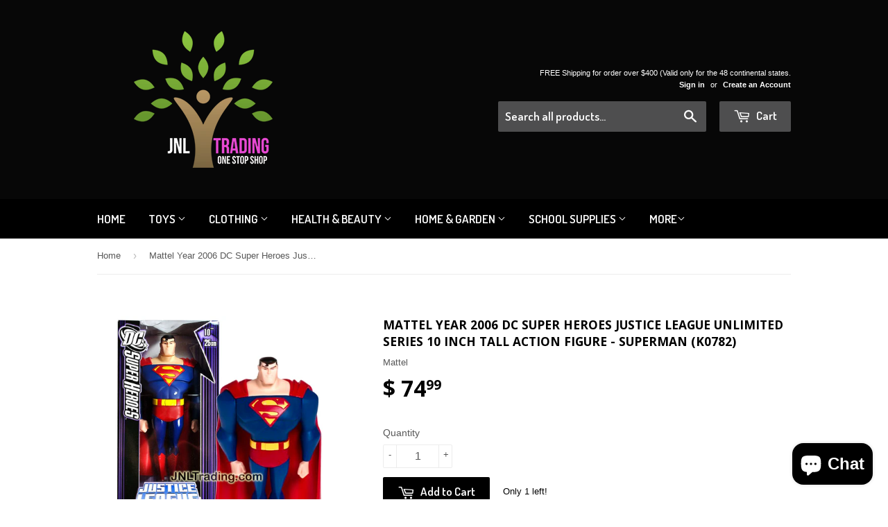

--- FILE ---
content_type: text/html; charset=utf-8
request_url: https://www.jnltradinginc.com/products/mattel-year-2006-dc-super-heroes-justice-league-unlimited-series-10-inch-tall-action-figure-superman-k0782
body_size: 20067
content:
<!doctype html>
<!--[if lt IE 7]><html class="no-js lt-ie9 lt-ie8 lt-ie7" lang="en"> <![endif]-->
<!--[if IE 7]><html class="no-js lt-ie9 lt-ie8" lang="en"> <![endif]-->
<!--[if IE 8]><html class="no-js lt-ie9" lang="en"> <![endif]-->
<!--[if IE 9 ]><html class="ie9 no-js"> <![endif]-->
<!--[if (gt IE 9)|!(IE)]><!--> <html class="no-touch no-js"> <!--<![endif]-->
<head>
  
  
  


<!-- Global site tag (gtag.js) - Google Ads: 1040578738 -->
<script async src="https://www.googletagmanager.com/gtag/js?id=AW-1040578738"></script>
<script>
  window.dataLayer = window.dataLayer || [];
  function gtag(){dataLayer.push(arguments);}
  gtag('js', new Date());

  gtag('config', 'AW-1040578738');
</script>


  
  
  
  
  
  <!-- livechat24-7.com widget -->  <script type = 'text/javascript'>window.$_liveChat247 || function(a, b) {b.$_liveChat247 = function(a, b) {var c = a.getElementsByTagName('head')[0];b._hostURL = 'https://www.livechat24-7.com';var d = a.createElement('script');d.src = b._hostURL + '/dashboard/liveChatIframe.js', d.type = 'text/javascript', c.appendChild(d), b._liveChat = {}, b._liveChat.profile = {accountId: '56d4b0ffde78415804dff847'}}, b.$_liveChat247(a, b)}(document, window); </script> <!-- /livechat24-7.com widget --> 

  
  <meta name="google-site-verification" content="PQWICpDtQUvc7VQ2hSSmS2IOJOwMf5asDQqNn_phFBE" />
  
 
<meta name="msvalidate.01" content="B62F6CACECC38D89FEC8D2E877F63FCB" />
  <!-- Basic page needs ================================================== -->
  <meta charset="utf-8">
  <meta http-equiv="X-UA-Compatible" content="IE=edge,chrome=1">

  
  <link rel="shortcut icon" href="//www.jnltradinginc.com/cdn/shop/t/7/assets/favicon.png?v=25681213714654361091476756970" type="image/png" />
  

  <!-- Title and description ================================================== -->
  <title>
  Mattel Year 2006 DC Super Heroes Justice League Unlimited Series 10 In &ndash; JNL Trading
  </title>

  
  <meta name="description" content="Product Features Includes: SUPERMAN (K0782) Figure Superman figure measured approximately 10 inch tall Produced in year 2006 For age 4 and up Product Description Mattel Year 2006 DC Super Heroes Justice League Unlimited Series 10 Inch Tall Action Figure - SUPERMAN (K0782)">
  

  <!-- Product meta ================================================== -->
  
  <meta property="og:type" content="product">
  <meta property="og:title" content="Mattel Year 2006 DC Super Heroes Justice League Unlimited Series 10 Inch Tall Action Figure - SUPERMAN (K0782)">
  <meta property="og:url" content="https://www.jnltradinginc.com/products/mattel-year-2006-dc-super-heroes-justice-league-unlimited-series-10-inch-tall-action-figure-superman-k0782">
  
  <meta property="og:image" content="http://www.jnltradinginc.com/cdn/shop/products/JNL_67d65ba4-b7ca-4b9e-b0d8-9266eb949c8b_grande.jpg?v=1494555551">
  <meta property="og:image:secure_url" content="https://www.jnltradinginc.com/cdn/shop/products/JNL_67d65ba4-b7ca-4b9e-b0d8-9266eb949c8b_grande.jpg?v=1494555551">
  
  <meta property="og:price:amount" content="74.99">
  <meta property="og:price:currency" content="USD">


  <meta property="og:description" content="Product Features Includes: SUPERMAN (K0782) Figure Superman figure measured approximately 10 inch tall Produced in year 2006 For age 4 and up Product Description Mattel Year 2006 DC Super Heroes Justice League Unlimited Series 10 Inch Tall Action Figure - SUPERMAN (K0782)">

  <meta property="og:site_name" content="JNL Trading">

  


<meta name="twitter:card" content="summary">

  <meta name="twitter:site" content="@jnltradinginc">



  <meta name="twitter:card" content="product">
  <meta name="twitter:title" content="Mattel Year 2006 DC Super Heroes Justice League Unlimited Series 10 Inch Tall Action Figure - SUPERMAN (K0782)">
  <meta name="twitter:description" content="Product Features

Includes: SUPERMAN (K0782) Figure
Superman figure measured approximately 10 inch tall
Produced in year 2006
For age 4 and up

Product Description
Mattel Year 2006 DC Super Heroes Justice League Unlimited Series 10 Inch Tall Action Figure - SUPERMAN (K0782)">
  <meta name="twitter:image" content="https://www.jnltradinginc.com/cdn/shop/products/JNL_67d65ba4-b7ca-4b9e-b0d8-9266eb949c8b_medium.jpg?v=1494555551">
  <meta name="twitter:image:width" content="240">
  <meta name="twitter:image:height" content="240">



  <!-- Helpers ================================================== -->
  <link rel="canonical" href="https://www.jnltradinginc.com/products/mattel-year-2006-dc-super-heroes-justice-league-unlimited-series-10-inch-tall-action-figure-superman-k0782">
  <meta name="viewport" content="width=device-width,initial-scale=1">

  
  <!-- Ajaxify Cart Plugin ================================================== -->
  <link href="//www.jnltradinginc.com/cdn/shop/t/7/assets/ajaxify.scss.css?v=101617718950719963771453738734" rel="stylesheet" type="text/css" media="all" />
  

  <!-- CSS ================================================== -->
  <link href="//www.jnltradinginc.com/cdn/shop/t/7/assets/timber.scss.css?v=11734712079988559221703366379" rel="stylesheet" type="text/css" media="all" />
  

  
    
    
    <link href="//fonts.googleapis.com/css?family=Open+Sans:700" rel="stylesheet" type="text/css" media="all" />
  


  
    
    
    <link href="//fonts.googleapis.com/css?family=Dosis:600" rel="stylesheet" type="text/css" media="all" />
  



  <!-- Header hook for plugins ================================================== -->
  <script src="//www.jnltradinginc.com/cdn/shop/t/7/assets/wiloke_my_instagram.js?v=63965066322146579041648087030" type="text/javascript"></script>
<script>window.performance && window.performance.mark && window.performance.mark('shopify.content_for_header.start');</script><meta name="google-site-verification" content="HSsNck15RSjjQiCAkkx0Dbyv79ORL8d-2_RCAebZAAM">
<meta id="shopify-digital-wallet" name="shopify-digital-wallet" content="/11238864/digital_wallets/dialog">
<meta name="shopify-checkout-api-token" content="1a83a2b42fc97521d97f7855d6b484e5">
<meta id="in-context-paypal-metadata" data-shop-id="11238864" data-venmo-supported="true" data-environment="production" data-locale="en_US" data-paypal-v4="true" data-currency="USD">
<link rel="alternate" type="application/json+oembed" href="https://www.jnltradinginc.com/products/mattel-year-2006-dc-super-heroes-justice-league-unlimited-series-10-inch-tall-action-figure-superman-k0782.oembed">
<script async="async" src="/checkouts/internal/preloads.js?locale=en-US"></script>
<script id="shopify-features" type="application/json">{"accessToken":"1a83a2b42fc97521d97f7855d6b484e5","betas":["rich-media-storefront-analytics"],"domain":"www.jnltradinginc.com","predictiveSearch":true,"shopId":11238864,"locale":"en"}</script>
<script>var Shopify = Shopify || {};
Shopify.shop = "jnl-trading.myshopify.com";
Shopify.locale = "en";
Shopify.currency = {"active":"USD","rate":"1.0"};
Shopify.country = "US";
Shopify.theme = {"name":"Supply","id":86789955,"schema_name":null,"schema_version":null,"theme_store_id":679,"role":"main"};
Shopify.theme.handle = "null";
Shopify.theme.style = {"id":null,"handle":null};
Shopify.cdnHost = "www.jnltradinginc.com/cdn";
Shopify.routes = Shopify.routes || {};
Shopify.routes.root = "/";</script>
<script type="module">!function(o){(o.Shopify=o.Shopify||{}).modules=!0}(window);</script>
<script>!function(o){function n(){var o=[];function n(){o.push(Array.prototype.slice.apply(arguments))}return n.q=o,n}var t=o.Shopify=o.Shopify||{};t.loadFeatures=n(),t.autoloadFeatures=n()}(window);</script>
<script id="shop-js-analytics" type="application/json">{"pageType":"product"}</script>
<script defer="defer" async type="module" src="//www.jnltradinginc.com/cdn/shopifycloud/shop-js/modules/v2/client.init-shop-cart-sync_C5BV16lS.en.esm.js"></script>
<script defer="defer" async type="module" src="//www.jnltradinginc.com/cdn/shopifycloud/shop-js/modules/v2/chunk.common_CygWptCX.esm.js"></script>
<script type="module">
  await import("//www.jnltradinginc.com/cdn/shopifycloud/shop-js/modules/v2/client.init-shop-cart-sync_C5BV16lS.en.esm.js");
await import("//www.jnltradinginc.com/cdn/shopifycloud/shop-js/modules/v2/chunk.common_CygWptCX.esm.js");

  window.Shopify.SignInWithShop?.initShopCartSync?.({"fedCMEnabled":true,"windoidEnabled":true});

</script>
<script>(function() {
  var isLoaded = false;
  function asyncLoad() {
    if (isLoaded) return;
    isLoaded = true;
    var urls = ["https:\/\/cdn-loyalty.yotpo.com\/loader\/6GHo2Oo9szfKobsMEP27pw.js?shop=jnl-trading.myshopify.com","https:\/\/js.smile.io\/v1\/smile-shopify.js?shop=jnl-trading.myshopify.com","https:\/\/loox.io\/widget\/ydnKZV_8AQ\/loox.1713583462476.js?shop=jnl-trading.myshopify.com","https:\/\/cdn.hextom.com\/js\/freeshippingbar.js?shop=jnl-trading.myshopify.com"];
    for (var i = 0; i < urls.length; i++) {
      var s = document.createElement('script');
      s.type = 'text/javascript';
      s.async = true;
      s.src = urls[i];
      var x = document.getElementsByTagName('script')[0];
      x.parentNode.insertBefore(s, x);
    }
  };
  if(window.attachEvent) {
    window.attachEvent('onload', asyncLoad);
  } else {
    window.addEventListener('load', asyncLoad, false);
  }
})();</script>
<script id="__st">var __st={"a":11238864,"offset":-21600,"reqid":"c5b9b8d7-02dd-47d8-a5c1-cff2d625f343-1768742082","pageurl":"www.jnltradinginc.com\/products\/mattel-year-2006-dc-super-heroes-justice-league-unlimited-series-10-inch-tall-action-figure-superman-k0782","u":"5e586733f931","p":"product","rtyp":"product","rid":10641175566};</script>
<script>window.ShopifyPaypalV4VisibilityTracking = true;</script>
<script id="captcha-bootstrap">!function(){'use strict';const t='contact',e='account',n='new_comment',o=[[t,t],['blogs',n],['comments',n],[t,'customer']],c=[[e,'customer_login'],[e,'guest_login'],[e,'recover_customer_password'],[e,'create_customer']],r=t=>t.map((([t,e])=>`form[action*='/${t}']:not([data-nocaptcha='true']) input[name='form_type'][value='${e}']`)).join(','),a=t=>()=>t?[...document.querySelectorAll(t)].map((t=>t.form)):[];function s(){const t=[...o],e=r(t);return a(e)}const i='password',u='form_key',d=['recaptcha-v3-token','g-recaptcha-response','h-captcha-response',i],f=()=>{try{return window.sessionStorage}catch{return}},m='__shopify_v',_=t=>t.elements[u];function p(t,e,n=!1){try{const o=window.sessionStorage,c=JSON.parse(o.getItem(e)),{data:r}=function(t){const{data:e,action:n}=t;return t[m]||n?{data:e,action:n}:{data:t,action:n}}(c);for(const[e,n]of Object.entries(r))t.elements[e]&&(t.elements[e].value=n);n&&o.removeItem(e)}catch(o){console.error('form repopulation failed',{error:o})}}const l='form_type',E='cptcha';function T(t){t.dataset[E]=!0}const w=window,h=w.document,L='Shopify',v='ce_forms',y='captcha';let A=!1;((t,e)=>{const n=(g='f06e6c50-85a8-45c8-87d0-21a2b65856fe',I='https://cdn.shopify.com/shopifycloud/storefront-forms-hcaptcha/ce_storefront_forms_captcha_hcaptcha.v1.5.2.iife.js',D={infoText:'Protected by hCaptcha',privacyText:'Privacy',termsText:'Terms'},(t,e,n)=>{const o=w[L][v],c=o.bindForm;if(c)return c(t,g,e,D).then(n);var r;o.q.push([[t,g,e,D],n]),r=I,A||(h.body.append(Object.assign(h.createElement('script'),{id:'captcha-provider',async:!0,src:r})),A=!0)});var g,I,D;w[L]=w[L]||{},w[L][v]=w[L][v]||{},w[L][v].q=[],w[L][y]=w[L][y]||{},w[L][y].protect=function(t,e){n(t,void 0,e),T(t)},Object.freeze(w[L][y]),function(t,e,n,w,h,L){const[v,y,A,g]=function(t,e,n){const i=e?o:[],u=t?c:[],d=[...i,...u],f=r(d),m=r(i),_=r(d.filter((([t,e])=>n.includes(e))));return[a(f),a(m),a(_),s()]}(w,h,L),I=t=>{const e=t.target;return e instanceof HTMLFormElement?e:e&&e.form},D=t=>v().includes(t);t.addEventListener('submit',(t=>{const e=I(t);if(!e)return;const n=D(e)&&!e.dataset.hcaptchaBound&&!e.dataset.recaptchaBound,o=_(e),c=g().includes(e)&&(!o||!o.value);(n||c)&&t.preventDefault(),c&&!n&&(function(t){try{if(!f())return;!function(t){const e=f();if(!e)return;const n=_(t);if(!n)return;const o=n.value;o&&e.removeItem(o)}(t);const e=Array.from(Array(32),(()=>Math.random().toString(36)[2])).join('');!function(t,e){_(t)||t.append(Object.assign(document.createElement('input'),{type:'hidden',name:u})),t.elements[u].value=e}(t,e),function(t,e){const n=f();if(!n)return;const o=[...t.querySelectorAll(`input[type='${i}']`)].map((({name:t})=>t)),c=[...d,...o],r={};for(const[a,s]of new FormData(t).entries())c.includes(a)||(r[a]=s);n.setItem(e,JSON.stringify({[m]:1,action:t.action,data:r}))}(t,e)}catch(e){console.error('failed to persist form',e)}}(e),e.submit())}));const S=(t,e)=>{t&&!t.dataset[E]&&(n(t,e.some((e=>e===t))),T(t))};for(const o of['focusin','change'])t.addEventListener(o,(t=>{const e=I(t);D(e)&&S(e,y())}));const B=e.get('form_key'),M=e.get(l),P=B&&M;t.addEventListener('DOMContentLoaded',(()=>{const t=y();if(P)for(const e of t)e.elements[l].value===M&&p(e,B);[...new Set([...A(),...v().filter((t=>'true'===t.dataset.shopifyCaptcha))])].forEach((e=>S(e,t)))}))}(h,new URLSearchParams(w.location.search),n,t,e,['guest_login'])})(!0,!0)}();</script>
<script integrity="sha256-4kQ18oKyAcykRKYeNunJcIwy7WH5gtpwJnB7kiuLZ1E=" data-source-attribution="shopify.loadfeatures" defer="defer" src="//www.jnltradinginc.com/cdn/shopifycloud/storefront/assets/storefront/load_feature-a0a9edcb.js" crossorigin="anonymous"></script>
<script data-source-attribution="shopify.dynamic_checkout.dynamic.init">var Shopify=Shopify||{};Shopify.PaymentButton=Shopify.PaymentButton||{isStorefrontPortableWallets:!0,init:function(){window.Shopify.PaymentButton.init=function(){};var t=document.createElement("script");t.src="https://www.jnltradinginc.com/cdn/shopifycloud/portable-wallets/latest/portable-wallets.en.js",t.type="module",document.head.appendChild(t)}};
</script>
<script data-source-attribution="shopify.dynamic_checkout.buyer_consent">
  function portableWalletsHideBuyerConsent(e){var t=document.getElementById("shopify-buyer-consent"),n=document.getElementById("shopify-subscription-policy-button");t&&n&&(t.classList.add("hidden"),t.setAttribute("aria-hidden","true"),n.removeEventListener("click",e))}function portableWalletsShowBuyerConsent(e){var t=document.getElementById("shopify-buyer-consent"),n=document.getElementById("shopify-subscription-policy-button");t&&n&&(t.classList.remove("hidden"),t.removeAttribute("aria-hidden"),n.addEventListener("click",e))}window.Shopify?.PaymentButton&&(window.Shopify.PaymentButton.hideBuyerConsent=portableWalletsHideBuyerConsent,window.Shopify.PaymentButton.showBuyerConsent=portableWalletsShowBuyerConsent);
</script>
<script data-source-attribution="shopify.dynamic_checkout.cart.bootstrap">document.addEventListener("DOMContentLoaded",(function(){function t(){return document.querySelector("shopify-accelerated-checkout-cart, shopify-accelerated-checkout")}if(t())Shopify.PaymentButton.init();else{new MutationObserver((function(e,n){t()&&(Shopify.PaymentButton.init(),n.disconnect())})).observe(document.body,{childList:!0,subtree:!0})}}));
</script>
<link id="shopify-accelerated-checkout-styles" rel="stylesheet" media="screen" href="https://www.jnltradinginc.com/cdn/shopifycloud/portable-wallets/latest/accelerated-checkout-backwards-compat.css" crossorigin="anonymous">
<style id="shopify-accelerated-checkout-cart">
        #shopify-buyer-consent {
  margin-top: 1em;
  display: inline-block;
  width: 100%;
}

#shopify-buyer-consent.hidden {
  display: none;
}

#shopify-subscription-policy-button {
  background: none;
  border: none;
  padding: 0;
  text-decoration: underline;
  font-size: inherit;
  cursor: pointer;
}

#shopify-subscription-policy-button::before {
  box-shadow: none;
}

      </style>

<script>window.performance && window.performance.mark && window.performance.mark('shopify.content_for_header.end');</script> 

 
 

<!--[if lt IE 9]>
<script src="//cdnjs.cloudflare.com/ajax/libs/html5shiv/3.7.2/html5shiv.min.js" type="text/javascript"></script>
<script src="//www.jnltradinginc.com/cdn/shop/t/7/assets/respond.min.js?v=52248677837542619231453734720" type="text/javascript"></script>
<link href="//www.jnltradinginc.com/cdn/shop/t/7/assets/respond-proxy.html" id="respond-proxy" rel="respond-proxy" />
<link href="//www.jnltradinginc.com/search?q=e57b3d37f28c7f02fa0fd4e2c91673fa" id="respond-redirect" rel="respond-redirect" />
<script src="//www.jnltradinginc.com/search?q=e57b3d37f28c7f02fa0fd4e2c91673fa" type="text/javascript"></script>
<![endif]-->
<!--[if (lte IE 9) ]><script src="//www.jnltradinginc.com/cdn/shop/t/7/assets/match-media.min.js?v=159635276924582161481453734720" type="text/javascript"></script><![endif]-->

  
  

  <script src="//ajax.googleapis.com/ajax/libs/jquery/1.11.0/jquery.min.js" type="text/javascript"></script>
  <script src="//www.jnltradinginc.com/cdn/shop/t/7/assets/modernizr.min.js?v=26620055551102246001453734720" type="text/javascript"></script>

<script src="https://cdn.shopify.com/extensions/7bc9bb47-adfa-4267-963e-cadee5096caf/inbox-1252/assets/inbox-chat-loader.js" type="text/javascript" defer="defer"></script>
<link href="https://monorail-edge.shopifysvc.com" rel="dns-prefetch">
<script>(function(){if ("sendBeacon" in navigator && "performance" in window) {try {var session_token_from_headers = performance.getEntriesByType('navigation')[0].serverTiming.find(x => x.name == '_s').description;} catch {var session_token_from_headers = undefined;}var session_cookie_matches = document.cookie.match(/_shopify_s=([^;]*)/);var session_token_from_cookie = session_cookie_matches && session_cookie_matches.length === 2 ? session_cookie_matches[1] : "";var session_token = session_token_from_headers || session_token_from_cookie || "";function handle_abandonment_event(e) {var entries = performance.getEntries().filter(function(entry) {return /monorail-edge.shopifysvc.com/.test(entry.name);});if (!window.abandonment_tracked && entries.length === 0) {window.abandonment_tracked = true;var currentMs = Date.now();var navigation_start = performance.timing.navigationStart;var payload = {shop_id: 11238864,url: window.location.href,navigation_start,duration: currentMs - navigation_start,session_token,page_type: "product"};window.navigator.sendBeacon("https://monorail-edge.shopifysvc.com/v1/produce", JSON.stringify({schema_id: "online_store_buyer_site_abandonment/1.1",payload: payload,metadata: {event_created_at_ms: currentMs,event_sent_at_ms: currentMs}}));}}window.addEventListener('pagehide', handle_abandonment_event);}}());</script>
<script id="web-pixels-manager-setup">(function e(e,d,r,n,o){if(void 0===o&&(o={}),!Boolean(null===(a=null===(i=window.Shopify)||void 0===i?void 0:i.analytics)||void 0===a?void 0:a.replayQueue)){var i,a;window.Shopify=window.Shopify||{};var t=window.Shopify;t.analytics=t.analytics||{};var s=t.analytics;s.replayQueue=[],s.publish=function(e,d,r){return s.replayQueue.push([e,d,r]),!0};try{self.performance.mark("wpm:start")}catch(e){}var l=function(){var e={modern:/Edge?\/(1{2}[4-9]|1[2-9]\d|[2-9]\d{2}|\d{4,})\.\d+(\.\d+|)|Firefox\/(1{2}[4-9]|1[2-9]\d|[2-9]\d{2}|\d{4,})\.\d+(\.\d+|)|Chrom(ium|e)\/(9{2}|\d{3,})\.\d+(\.\d+|)|(Maci|X1{2}).+ Version\/(15\.\d+|(1[6-9]|[2-9]\d|\d{3,})\.\d+)([,.]\d+|)( \(\w+\)|)( Mobile\/\w+|) Safari\/|Chrome.+OPR\/(9{2}|\d{3,})\.\d+\.\d+|(CPU[ +]OS|iPhone[ +]OS|CPU[ +]iPhone|CPU IPhone OS|CPU iPad OS)[ +]+(15[._]\d+|(1[6-9]|[2-9]\d|\d{3,})[._]\d+)([._]\d+|)|Android:?[ /-](13[3-9]|1[4-9]\d|[2-9]\d{2}|\d{4,})(\.\d+|)(\.\d+|)|Android.+Firefox\/(13[5-9]|1[4-9]\d|[2-9]\d{2}|\d{4,})\.\d+(\.\d+|)|Android.+Chrom(ium|e)\/(13[3-9]|1[4-9]\d|[2-9]\d{2}|\d{4,})\.\d+(\.\d+|)|SamsungBrowser\/([2-9]\d|\d{3,})\.\d+/,legacy:/Edge?\/(1[6-9]|[2-9]\d|\d{3,})\.\d+(\.\d+|)|Firefox\/(5[4-9]|[6-9]\d|\d{3,})\.\d+(\.\d+|)|Chrom(ium|e)\/(5[1-9]|[6-9]\d|\d{3,})\.\d+(\.\d+|)([\d.]+$|.*Safari\/(?![\d.]+ Edge\/[\d.]+$))|(Maci|X1{2}).+ Version\/(10\.\d+|(1[1-9]|[2-9]\d|\d{3,})\.\d+)([,.]\d+|)( \(\w+\)|)( Mobile\/\w+|) Safari\/|Chrome.+OPR\/(3[89]|[4-9]\d|\d{3,})\.\d+\.\d+|(CPU[ +]OS|iPhone[ +]OS|CPU[ +]iPhone|CPU IPhone OS|CPU iPad OS)[ +]+(10[._]\d+|(1[1-9]|[2-9]\d|\d{3,})[._]\d+)([._]\d+|)|Android:?[ /-](13[3-9]|1[4-9]\d|[2-9]\d{2}|\d{4,})(\.\d+|)(\.\d+|)|Mobile Safari.+OPR\/([89]\d|\d{3,})\.\d+\.\d+|Android.+Firefox\/(13[5-9]|1[4-9]\d|[2-9]\d{2}|\d{4,})\.\d+(\.\d+|)|Android.+Chrom(ium|e)\/(13[3-9]|1[4-9]\d|[2-9]\d{2}|\d{4,})\.\d+(\.\d+|)|Android.+(UC? ?Browser|UCWEB|U3)[ /]?(15\.([5-9]|\d{2,})|(1[6-9]|[2-9]\d|\d{3,})\.\d+)\.\d+|SamsungBrowser\/(5\.\d+|([6-9]|\d{2,})\.\d+)|Android.+MQ{2}Browser\/(14(\.(9|\d{2,})|)|(1[5-9]|[2-9]\d|\d{3,})(\.\d+|))(\.\d+|)|K[Aa][Ii]OS\/(3\.\d+|([4-9]|\d{2,})\.\d+)(\.\d+|)/},d=e.modern,r=e.legacy,n=navigator.userAgent;return n.match(d)?"modern":n.match(r)?"legacy":"unknown"}(),u="modern"===l?"modern":"legacy",c=(null!=n?n:{modern:"",legacy:""})[u],f=function(e){return[e.baseUrl,"/wpm","/b",e.hashVersion,"modern"===e.buildTarget?"m":"l",".js"].join("")}({baseUrl:d,hashVersion:r,buildTarget:u}),m=function(e){var d=e.version,r=e.bundleTarget,n=e.surface,o=e.pageUrl,i=e.monorailEndpoint;return{emit:function(e){var a=e.status,t=e.errorMsg,s=(new Date).getTime(),l=JSON.stringify({metadata:{event_sent_at_ms:s},events:[{schema_id:"web_pixels_manager_load/3.1",payload:{version:d,bundle_target:r,page_url:o,status:a,surface:n,error_msg:t},metadata:{event_created_at_ms:s}}]});if(!i)return console&&console.warn&&console.warn("[Web Pixels Manager] No Monorail endpoint provided, skipping logging."),!1;try{return self.navigator.sendBeacon.bind(self.navigator)(i,l)}catch(e){}var u=new XMLHttpRequest;try{return u.open("POST",i,!0),u.setRequestHeader("Content-Type","text/plain"),u.send(l),!0}catch(e){return console&&console.warn&&console.warn("[Web Pixels Manager] Got an unhandled error while logging to Monorail."),!1}}}}({version:r,bundleTarget:l,surface:e.surface,pageUrl:self.location.href,monorailEndpoint:e.monorailEndpoint});try{o.browserTarget=l,function(e){var d=e.src,r=e.async,n=void 0===r||r,o=e.onload,i=e.onerror,a=e.sri,t=e.scriptDataAttributes,s=void 0===t?{}:t,l=document.createElement("script"),u=document.querySelector("head"),c=document.querySelector("body");if(l.async=n,l.src=d,a&&(l.integrity=a,l.crossOrigin="anonymous"),s)for(var f in s)if(Object.prototype.hasOwnProperty.call(s,f))try{l.dataset[f]=s[f]}catch(e){}if(o&&l.addEventListener("load",o),i&&l.addEventListener("error",i),u)u.appendChild(l);else{if(!c)throw new Error("Did not find a head or body element to append the script");c.appendChild(l)}}({src:f,async:!0,onload:function(){if(!function(){var e,d;return Boolean(null===(d=null===(e=window.Shopify)||void 0===e?void 0:e.analytics)||void 0===d?void 0:d.initialized)}()){var d=window.webPixelsManager.init(e)||void 0;if(d){var r=window.Shopify.analytics;r.replayQueue.forEach((function(e){var r=e[0],n=e[1],o=e[2];d.publishCustomEvent(r,n,o)})),r.replayQueue=[],r.publish=d.publishCustomEvent,r.visitor=d.visitor,r.initialized=!0}}},onerror:function(){return m.emit({status:"failed",errorMsg:"".concat(f," has failed to load")})},sri:function(e){var d=/^sha384-[A-Za-z0-9+/=]+$/;return"string"==typeof e&&d.test(e)}(c)?c:"",scriptDataAttributes:o}),m.emit({status:"loading"})}catch(e){m.emit({status:"failed",errorMsg:(null==e?void 0:e.message)||"Unknown error"})}}})({shopId: 11238864,storefrontBaseUrl: "https://www.jnltradinginc.com",extensionsBaseUrl: "https://extensions.shopifycdn.com/cdn/shopifycloud/web-pixels-manager",monorailEndpoint: "https://monorail-edge.shopifysvc.com/unstable/produce_batch",surface: "storefront-renderer",enabledBetaFlags: ["2dca8a86"],webPixelsConfigList: [{"id":"472416510","configuration":"{\"config\":\"{\\\"pixel_id\\\":\\\"G-M4YK7MLNTB\\\",\\\"target_country\\\":\\\"US\\\",\\\"gtag_events\\\":[{\\\"type\\\":\\\"begin_checkout\\\",\\\"action_label\\\":[\\\"G-M4YK7MLNTB\\\",\\\"AW-776472566\\\/FAw2CNyHzZABEPaPoPIC\\\"]},{\\\"type\\\":\\\"search\\\",\\\"action_label\\\":[\\\"G-M4YK7MLNTB\\\",\\\"AW-776472566\\\/zKG3CN-HzZABEPaPoPIC\\\"]},{\\\"type\\\":\\\"view_item\\\",\\\"action_label\\\":[\\\"G-M4YK7MLNTB\\\",\\\"AW-776472566\\\/oJ5KCNaHzZABEPaPoPIC\\\",\\\"MC-N9FW54YR3N\\\"]},{\\\"type\\\":\\\"purchase\\\",\\\"action_label\\\":[\\\"G-M4YK7MLNTB\\\",\\\"AW-776472566\\\/I9DdCNOHzZABEPaPoPIC\\\",\\\"MC-N9FW54YR3N\\\"]},{\\\"type\\\":\\\"page_view\\\",\\\"action_label\\\":[\\\"G-M4YK7MLNTB\\\",\\\"AW-776472566\\\/DiRVCNCHzZABEPaPoPIC\\\",\\\"MC-N9FW54YR3N\\\"]},{\\\"type\\\":\\\"add_payment_info\\\",\\\"action_label\\\":[\\\"G-M4YK7MLNTB\\\",\\\"AW-776472566\\\/TjZjCOKHzZABEPaPoPIC\\\"]},{\\\"type\\\":\\\"add_to_cart\\\",\\\"action_label\\\":[\\\"G-M4YK7MLNTB\\\",\\\"AW-776472566\\\/LUppCNmHzZABEPaPoPIC\\\"]}],\\\"enable_monitoring_mode\\\":false}\"}","eventPayloadVersion":"v1","runtimeContext":"OPEN","scriptVersion":"b2a88bafab3e21179ed38636efcd8a93","type":"APP","apiClientId":1780363,"privacyPurposes":[],"dataSharingAdjustments":{"protectedCustomerApprovalScopes":["read_customer_address","read_customer_email","read_customer_name","read_customer_personal_data","read_customer_phone"]}},{"id":"shopify-app-pixel","configuration":"{}","eventPayloadVersion":"v1","runtimeContext":"STRICT","scriptVersion":"0450","apiClientId":"shopify-pixel","type":"APP","privacyPurposes":["ANALYTICS","MARKETING"]},{"id":"shopify-custom-pixel","eventPayloadVersion":"v1","runtimeContext":"LAX","scriptVersion":"0450","apiClientId":"shopify-pixel","type":"CUSTOM","privacyPurposes":["ANALYTICS","MARKETING"]}],isMerchantRequest: false,initData: {"shop":{"name":"JNL Trading","paymentSettings":{"currencyCode":"USD"},"myshopifyDomain":"jnl-trading.myshopify.com","countryCode":"US","storefrontUrl":"https:\/\/www.jnltradinginc.com"},"customer":null,"cart":null,"checkout":null,"productVariants":[{"price":{"amount":74.99,"currencyCode":"USD"},"product":{"title":"Mattel Year 2006 DC Super Heroes Justice League Unlimited Series 10 Inch Tall Action Figure - SUPERMAN (K0782)","vendor":"Mattel","id":"10641175566","untranslatedTitle":"Mattel Year 2006 DC Super Heroes Justice League Unlimited Series 10 Inch Tall Action Figure - SUPERMAN (K0782)","url":"\/products\/mattel-year-2006-dc-super-heroes-justice-league-unlimited-series-10-inch-tall-action-figure-superman-k0782","type":"Action Figure"},"id":"40940927950","image":{"src":"\/\/www.jnltradinginc.com\/cdn\/shop\/products\/JNL_67d65ba4-b7ca-4b9e-b0d8-9266eb949c8b.jpg?v=1494555551"},"sku":"M-DSH-JLU10-Superman-K0782","title":"Default Title","untranslatedTitle":"Default Title"}],"purchasingCompany":null},},"https://www.jnltradinginc.com/cdn","fcfee988w5aeb613cpc8e4bc33m6693e112",{"modern":"","legacy":""},{"shopId":"11238864","storefrontBaseUrl":"https:\/\/www.jnltradinginc.com","extensionBaseUrl":"https:\/\/extensions.shopifycdn.com\/cdn\/shopifycloud\/web-pixels-manager","surface":"storefront-renderer","enabledBetaFlags":"[\"2dca8a86\"]","isMerchantRequest":"false","hashVersion":"fcfee988w5aeb613cpc8e4bc33m6693e112","publish":"custom","events":"[[\"page_viewed\",{}],[\"product_viewed\",{\"productVariant\":{\"price\":{\"amount\":74.99,\"currencyCode\":\"USD\"},\"product\":{\"title\":\"Mattel Year 2006 DC Super Heroes Justice League Unlimited Series 10 Inch Tall Action Figure - SUPERMAN (K0782)\",\"vendor\":\"Mattel\",\"id\":\"10641175566\",\"untranslatedTitle\":\"Mattel Year 2006 DC Super Heroes Justice League Unlimited Series 10 Inch Tall Action Figure - SUPERMAN (K0782)\",\"url\":\"\/products\/mattel-year-2006-dc-super-heroes-justice-league-unlimited-series-10-inch-tall-action-figure-superman-k0782\",\"type\":\"Action Figure\"},\"id\":\"40940927950\",\"image\":{\"src\":\"\/\/www.jnltradinginc.com\/cdn\/shop\/products\/JNL_67d65ba4-b7ca-4b9e-b0d8-9266eb949c8b.jpg?v=1494555551\"},\"sku\":\"M-DSH-JLU10-Superman-K0782\",\"title\":\"Default Title\",\"untranslatedTitle\":\"Default Title\"}}]]"});</script><script>
  window.ShopifyAnalytics = window.ShopifyAnalytics || {};
  window.ShopifyAnalytics.meta = window.ShopifyAnalytics.meta || {};
  window.ShopifyAnalytics.meta.currency = 'USD';
  var meta = {"product":{"id":10641175566,"gid":"gid:\/\/shopify\/Product\/10641175566","vendor":"Mattel","type":"Action Figure","handle":"mattel-year-2006-dc-super-heroes-justice-league-unlimited-series-10-inch-tall-action-figure-superman-k0782","variants":[{"id":40940927950,"price":7499,"name":"Mattel Year 2006 DC Super Heroes Justice League Unlimited Series 10 Inch Tall Action Figure - SUPERMAN (K0782)","public_title":null,"sku":"M-DSH-JLU10-Superman-K0782"}],"remote":false},"page":{"pageType":"product","resourceType":"product","resourceId":10641175566,"requestId":"c5b9b8d7-02dd-47d8-a5c1-cff2d625f343-1768742082"}};
  for (var attr in meta) {
    window.ShopifyAnalytics.meta[attr] = meta[attr];
  }
</script>
<script class="analytics">
  (function () {
    var customDocumentWrite = function(content) {
      var jquery = null;

      if (window.jQuery) {
        jquery = window.jQuery;
      } else if (window.Checkout && window.Checkout.$) {
        jquery = window.Checkout.$;
      }

      if (jquery) {
        jquery('body').append(content);
      }
    };

    var hasLoggedConversion = function(token) {
      if (token) {
        return document.cookie.indexOf('loggedConversion=' + token) !== -1;
      }
      return false;
    }

    var setCookieIfConversion = function(token) {
      if (token) {
        var twoMonthsFromNow = new Date(Date.now());
        twoMonthsFromNow.setMonth(twoMonthsFromNow.getMonth() + 2);

        document.cookie = 'loggedConversion=' + token + '; expires=' + twoMonthsFromNow;
      }
    }

    var trekkie = window.ShopifyAnalytics.lib = window.trekkie = window.trekkie || [];
    if (trekkie.integrations) {
      return;
    }
    trekkie.methods = [
      'identify',
      'page',
      'ready',
      'track',
      'trackForm',
      'trackLink'
    ];
    trekkie.factory = function(method) {
      return function() {
        var args = Array.prototype.slice.call(arguments);
        args.unshift(method);
        trekkie.push(args);
        return trekkie;
      };
    };
    for (var i = 0; i < trekkie.methods.length; i++) {
      var key = trekkie.methods[i];
      trekkie[key] = trekkie.factory(key);
    }
    trekkie.load = function(config) {
      trekkie.config = config || {};
      trekkie.config.initialDocumentCookie = document.cookie;
      var first = document.getElementsByTagName('script')[0];
      var script = document.createElement('script');
      script.type = 'text/javascript';
      script.onerror = function(e) {
        var scriptFallback = document.createElement('script');
        scriptFallback.type = 'text/javascript';
        scriptFallback.onerror = function(error) {
                var Monorail = {
      produce: function produce(monorailDomain, schemaId, payload) {
        var currentMs = new Date().getTime();
        var event = {
          schema_id: schemaId,
          payload: payload,
          metadata: {
            event_created_at_ms: currentMs,
            event_sent_at_ms: currentMs
          }
        };
        return Monorail.sendRequest("https://" + monorailDomain + "/v1/produce", JSON.stringify(event));
      },
      sendRequest: function sendRequest(endpointUrl, payload) {
        // Try the sendBeacon API
        if (window && window.navigator && typeof window.navigator.sendBeacon === 'function' && typeof window.Blob === 'function' && !Monorail.isIos12()) {
          var blobData = new window.Blob([payload], {
            type: 'text/plain'
          });

          if (window.navigator.sendBeacon(endpointUrl, blobData)) {
            return true;
          } // sendBeacon was not successful

        } // XHR beacon

        var xhr = new XMLHttpRequest();

        try {
          xhr.open('POST', endpointUrl);
          xhr.setRequestHeader('Content-Type', 'text/plain');
          xhr.send(payload);
        } catch (e) {
          console.log(e);
        }

        return false;
      },
      isIos12: function isIos12() {
        return window.navigator.userAgent.lastIndexOf('iPhone; CPU iPhone OS 12_') !== -1 || window.navigator.userAgent.lastIndexOf('iPad; CPU OS 12_') !== -1;
      }
    };
    Monorail.produce('monorail-edge.shopifysvc.com',
      'trekkie_storefront_load_errors/1.1',
      {shop_id: 11238864,
      theme_id: 86789955,
      app_name: "storefront",
      context_url: window.location.href,
      source_url: "//www.jnltradinginc.com/cdn/s/trekkie.storefront.cd680fe47e6c39ca5d5df5f0a32d569bc48c0f27.min.js"});

        };
        scriptFallback.async = true;
        scriptFallback.src = '//www.jnltradinginc.com/cdn/s/trekkie.storefront.cd680fe47e6c39ca5d5df5f0a32d569bc48c0f27.min.js';
        first.parentNode.insertBefore(scriptFallback, first);
      };
      script.async = true;
      script.src = '//www.jnltradinginc.com/cdn/s/trekkie.storefront.cd680fe47e6c39ca5d5df5f0a32d569bc48c0f27.min.js';
      first.parentNode.insertBefore(script, first);
    };
    trekkie.load(
      {"Trekkie":{"appName":"storefront","development":false,"defaultAttributes":{"shopId":11238864,"isMerchantRequest":null,"themeId":86789955,"themeCityHash":"416817573596475835","contentLanguage":"en","currency":"USD","eventMetadataId":"b3882948-9f45-4764-89ee-6dbf84053b30"},"isServerSideCookieWritingEnabled":true,"monorailRegion":"shop_domain","enabledBetaFlags":["65f19447"]},"Session Attribution":{},"S2S":{"facebookCapiEnabled":false,"source":"trekkie-storefront-renderer","apiClientId":580111}}
    );

    var loaded = false;
    trekkie.ready(function() {
      if (loaded) return;
      loaded = true;

      window.ShopifyAnalytics.lib = window.trekkie;

      var originalDocumentWrite = document.write;
      document.write = customDocumentWrite;
      try { window.ShopifyAnalytics.merchantGoogleAnalytics.call(this); } catch(error) {};
      document.write = originalDocumentWrite;

      window.ShopifyAnalytics.lib.page(null,{"pageType":"product","resourceType":"product","resourceId":10641175566,"requestId":"c5b9b8d7-02dd-47d8-a5c1-cff2d625f343-1768742082","shopifyEmitted":true});

      var match = window.location.pathname.match(/checkouts\/(.+)\/(thank_you|post_purchase)/)
      var token = match? match[1]: undefined;
      if (!hasLoggedConversion(token)) {
        setCookieIfConversion(token);
        window.ShopifyAnalytics.lib.track("Viewed Product",{"currency":"USD","variantId":40940927950,"productId":10641175566,"productGid":"gid:\/\/shopify\/Product\/10641175566","name":"Mattel Year 2006 DC Super Heroes Justice League Unlimited Series 10 Inch Tall Action Figure - SUPERMAN (K0782)","price":"74.99","sku":"M-DSH-JLU10-Superman-K0782","brand":"Mattel","variant":null,"category":"Action Figure","nonInteraction":true,"remote":false},undefined,undefined,{"shopifyEmitted":true});
      window.ShopifyAnalytics.lib.track("monorail:\/\/trekkie_storefront_viewed_product\/1.1",{"currency":"USD","variantId":40940927950,"productId":10641175566,"productGid":"gid:\/\/shopify\/Product\/10641175566","name":"Mattel Year 2006 DC Super Heroes Justice League Unlimited Series 10 Inch Tall Action Figure - SUPERMAN (K0782)","price":"74.99","sku":"M-DSH-JLU10-Superman-K0782","brand":"Mattel","variant":null,"category":"Action Figure","nonInteraction":true,"remote":false,"referer":"https:\/\/www.jnltradinginc.com\/products\/mattel-year-2006-dc-super-heroes-justice-league-unlimited-series-10-inch-tall-action-figure-superman-k0782"});
      }
    });


        var eventsListenerScript = document.createElement('script');
        eventsListenerScript.async = true;
        eventsListenerScript.src = "//www.jnltradinginc.com/cdn/shopifycloud/storefront/assets/shop_events_listener-3da45d37.js";
        document.getElementsByTagName('head')[0].appendChild(eventsListenerScript);

})();</script>
  <script>
  if (!window.ga || (window.ga && typeof window.ga !== 'function')) {
    window.ga = function ga() {
      (window.ga.q = window.ga.q || []).push(arguments);
      if (window.Shopify && window.Shopify.analytics && typeof window.Shopify.analytics.publish === 'function') {
        window.Shopify.analytics.publish("ga_stub_called", {}, {sendTo: "google_osp_migration"});
      }
      console.error("Shopify's Google Analytics stub called with:", Array.from(arguments), "\nSee https://help.shopify.com/manual/promoting-marketing/pixels/pixel-migration#google for more information.");
    };
    if (window.Shopify && window.Shopify.analytics && typeof window.Shopify.analytics.publish === 'function') {
      window.Shopify.analytics.publish("ga_stub_initialized", {}, {sendTo: "google_osp_migration"});
    }
  }
</script>
<script
  defer
  src="https://www.jnltradinginc.com/cdn/shopifycloud/perf-kit/shopify-perf-kit-3.0.4.min.js"
  data-application="storefront-renderer"
  data-shop-id="11238864"
  data-render-region="gcp-us-central1"
  data-page-type="product"
  data-theme-instance-id="86789955"
  data-theme-name=""
  data-theme-version=""
  data-monorail-region="shop_domain"
  data-resource-timing-sampling-rate="10"
  data-shs="true"
  data-shs-beacon="true"
  data-shs-export-with-fetch="true"
  data-shs-logs-sample-rate="1"
  data-shs-beacon-endpoint="https://www.jnltradinginc.com/api/collect"
></script>
</head>

<body id="mattel-year-2006-dc-super-heroes-justice-league-unlimited-series-10-in" class="template-product" >

  <header class="site-header" role="banner">
    <div class="wrapper">

      <div class="grid--full">
        <div class="grid-item large--one-half">
          
            <div class="h1 header-logo" itemscope itemtype="http://schema.org/Organization">
          
            
              <a href="/" itemprop="url">
                <img src="//www.jnltradinginc.com/cdn/shop/t/7/assets/logo.png?v=23207859533157047971476757793" alt="JNL Trading" itemprop="logo">
              </a>
            
          
            </div>
          
        </div>

        <div class="grid-item large--one-half text-center large--text-right">
          
            <div class="site-header--text-links">
              
                FREE Shipping for order over $400 (Valid only for the 48 continental states.
              

              
                <span class="site-header--meta-links medium-down--hide">
                  
                    <a href="/account/login" id="customer_login_link">Sign in</a>
                    
                    <span class="site-header--spacer">or</span>
                    <a href="/account/register" id="customer_register_link">Create an Account</a>
                    
                  
                </span>
              
            </div>

            <br class="medium-down--hide">
          

          <form action="/search" method="get" class="search-bar" role="search">
  <input type="hidden" name="type" value="product">

  <input type="search" name="q" value="" placeholder="Search all products..." aria-label="Search all products...">
  <button type="submit" class="search-bar--submit icon-fallback-text">
    <span class="icon icon-search" aria-hidden="true"></span>
    <span class="fallback-text">Search</span>
  </button>
</form>


          <a href="/cart" class="header-cart-btn cart-toggle">
            <span class="icon icon-cart"></span>
            Cart <span class="cart-count cart-badge--desktop hidden-count">0</span>
          </a>
        </div>
      </div>

    </div>
  </header>

  <nav class="nav-bar" role="navigation">
    <div class="wrapper">
      <form action="/search" method="get" class="search-bar" role="search">
  <input type="hidden" name="type" value="product">

  <input type="search" name="q" value="" placeholder="Search all products..." aria-label="Search all products...">
  <button type="submit" class="search-bar--submit icon-fallback-text">
    <span class="icon icon-search" aria-hidden="true"></span>
    <span class="fallback-text">Search</span>
  </button>
</form>

      <ul class="site-nav" id="accessibleNav">
  
  
    
    
      <li >
        <a href="/">Home</a>
      </li>
    
  
    
    
      <li class="site-nav--has-dropdown" aria-haspopup="true">
        <a href="/pages/toys">
          Toys
          <span class="icon-fallback-text">
            <span class="icon icon-arrow-down" aria-hidden="true"></span>
          </span>
        </a>
        <ul class="site-nav--dropdown">
          
            <li ><a href="/collections/123-sesame-street">123 Sesame St</a></li>
          
            <li ><a href="/collections/american-next-top-model">American Next Top Model</a></li>
          
            <li ><a href="/collections/aquadoodle">AquaDoodle</a></li>
          
            <li ><a href="/collections/attacktix">Attacktix</a></li>
          
            <li ><a href="/collections/avatar-the-last-airbender">Avatar The Last Airbender</a></li>
          
            <li ><a href="/collections/baby-alive">Baby Alive</a></li>
          
            <li ><a href="/collections/barbie">Barbie</a></li>
          
            <li ><a href="/collections/ben-10">Ben 10</a></li>
          
            <li ><a href="/collections/beyblade">Beyblade</a></li>
          
            <li ><a href="/collections/big-hero-6">Big Hero 6</a></li>
          
            <li ><a href="/collections/board-games">Board Games</a></li>
          
            <li ><a href="/collections/bob-the-builder">Bob the Builder</a></li>
          
            <li ><a href="/collections/brass-key-keepsakes">Brass Key Keepsakes</a></li>
          
            <li ><a href="/collections/bratz">Bratz</a></li>
          
            <li ><a href="/collections/care-bear">Care Bear</a></li>
          
            <li ><a href="/collections/dc-comics">DC Comics</a></li>
          
            <li ><a href="/collections/celebrity-doll">Celebrity Doll</a></li>
          
            <li ><a href="/collections/cyber-force">Cyber Force</a></li>
          
            <li ><a href="/collections/descendants">Descendants</a></li>
          
            <li ><a href="/collections/despicable-me-minions">Despicable Me / Minions</a></li>
          
            <li ><a href="/collections/destiny">Destiny</a></li>
          
            <li ><a href="/collections/disney">Disney</a></li>
          
            <li ><a href="/collections/doctor-who">Doctor Who</a></li>
          
            <li ><a href="/collections/dora-the-explorer">Dora, Diego and Backyardigans</a></li>
          
            <li ><a href="/collections/dream-dancers">Dream Dancers</a></li>
          
            <li ><a href="/collections/dragon-ball">Dragon Ball</a></li>
          
            <li ><a href="/collections/dragon-flyz">Dragon Flyz</a></li>
          
            <li ><a href="/collections/elena-of-avalor">Elena of Avalor</a></li>
          
            <li ><a href="/collections/ever-after-high">Ever After High</a></li>
          
            <li ><a href="/collections/furby">Furby</a></li>
          
            <li ><a href="/collections/fast-furious">Fast &amp; Furious</a></li>
          
            <li ><a href="/collections/fur-real-friends">Fur Real Friends</a></li>
          
            <li ><a href="/collections/geo-trax">Geo Trax</a></li>
          
            <li ><a href="/collections/ghostbusters">Ghostbusters</a></li>
          
            <li ><a href="/collections/g-i-joe">G.I. JOE</a></li>
          
            <li ><a href="/collections/halo">HALO</a></li>
          
            <li ><a href="/collections/hannah-montana">Hannah Montana</a></li>
          
            <li ><a href="/collections/happy-feet">Happy Feet</a></li>
          
            <li ><a href="/collections/harry-potter">Harry Potter</a></li>
          
            <li ><a href="/collections/hello-kitty">Hello Kitty</a></li>
          
            <li ><a href="/collections/heroscape">Heroscape</a></li>
          
            <li ><a href="/collections/hot-wheels-1">Hot Wheels</a></li>
          
            <li ><a href="/collections/how-to-train-your-dragon">How to Train Your Dragon</a></li>
          
            <li ><a href="/collections/i-dog">i-Dog</a></li>
          
            <li ><a href="/collections/indiana-jones">Indiana Jones</a></li>
          
            <li ><a href="/collections/interactive-toys">Interactive Toys</a></li>
          
            <li ><a href="/collections/james-cameron-avatar">James Cameron Avatar</a></li>
          
            <li ><a href="/collections/japanese-animation">Japanese Animation</a></li>
          
            <li ><a href="/collections/john-deere">John Deere</a></li>
          
            <li ><a href="/collections/jurassic-world">Jurassic World</a></li>
          
            <li ><a href="/collections/kapla">Kapla</a></li>
          
            <li ><a href="/collections/kookoo-plush">KooKoo Plush</a></li>
          
            <li ><a href="/collections/kungfu-panda">Kungfu Panda</a></li>
          
            <li ><a href="/collections/la-dee-da">La Dee Da</a></li>
          
            <li ><a href="/collections/lalaloopsy">Lalaloopsy</a></li>
          
            <li ><a href="/collections/leap-frog">Leap Frog</a></li>
          
            <li ><a href="/collections/lego">Lego</a></li>
          
            <li ><a href="/collections/little-people">Little People</a></li>
          
            <li ><a href="/collections/littlest-pet-shop">Littlest Pet Shop</a></li>
          
            <li ><a href="/collections/loving-family">Loving Family/ My First Dollhouse</a></li>
          
            <li ><a href="/collections/madame-alexander-girls">Madame Alexander Girls</a></li>
          
            <li ><a href="/collections/magic-the-gathering">Magic The Gathering</a></li>
          
            <li ><a href="/collections/maisto-die-cast">Maisto Die Cast</a></li>
          
            <li ><a href="/collections/marvel">Marvel</a></li>
          
            <li ><a href="/collections/masters-of-the-universe">Masters of the Universe</a></li>
          
            <li ><a href="/collections/matchbox">Matchbox</a></li>
          
            <li ><a href="/collections/max-steel">Max Steel</a></li>
          
            <li ><a href="/collections/mcfarlanes-toy">McFarlane&#39;s Toy</a></li>
          
            <li ><a href="/collections/mega-bloks">Mega Bloks</a></li>
          
            <li ><a href="/collections/miles-from-tomorrowland">Miles from Tomorrowland</a></li>
          
            <li ><a href="/collections/mma-ufc-wrestling">MMA/UFC/Wrestling</a></li>
          
            <li ><a href="/collections/monster-high">Monster High</a></li>
          
            <li ><a href="/collections/monster-jam">Monster Jam</a></li>
          
            <li ><a href="/collections/mortal-kombat-street-fighter">Mortal Kombat/ Street Fighter</a></li>
          
            <li ><a href="/collections/mxs-motocross">MXS Motocross</a></li>
          
            <li ><a href="/collections/my-little-pony">My Little Pony</a></li>
          
            <li ><a href="/collections/narnia">Narnia</a></li>
          
            <li ><a href="/collections/naruto">Naruto</a></li>
          
            <li ><a href="/collections/nerf">NERF</a></li>
          
            <li ><a href="/collections/paw-patrol">Paw Patrol</a></li>
          
            <li ><a href="/collections/pirates-of-the-caribbean">Pirates of the Caribbean</a></li>
          
            <li ><a href="/collections/planet-heroes">Planet Heroes</a></li>
          
            <li ><a href="/collections/playskool">Playskool</a></li>
          
            <li ><a href="/collections/plush-toys">Plush Toys</a></li>
          
            <li ><a href="/collections/pokemon">PokeMon</a></li>
          
            <li ><a href="/collections/polly-pocket">Polly Pocket</a></li>
          
            <li ><a href="/collections/pop-vinyl-figure">POP! Vinyl Figure</a></li>
          
            <li ><a href="/collections/power-rangers">Power Rangers</a></li>
          
            <li ><a href="/collections/puzzles">Puzzles</a></li>
          
            <li ><a href="/collections/rainbow-high">Rainbow High</a></li>
          
            <li ><a href="/collections/real-steel">Real Steel</a></li>
          
            <li ><a href="/collections/schleich">Schleich</a></li>
          
            <li ><a href="/collections/scooby-doo">Scooby-Doo!</a></li>
          
            <li ><a href="/collections/skylanders">Skylanders</a></li>
          
            <li ><a href="/collections/star-trek">Star Trek</a></li>
          
            <li ><a href="/collections/star-wars">Star Wars</a></li>
          
            <li ><a href="/collections/strawberry-shortcake">Strawberry Shortcake</a></li>
          
            <li ><a href="/collections/spy-gear">Spy Gear</a></li>
          
            <li ><a href="/collections/teenage-mutant-ninja-turtles">Teenage Mutant Ninja Turtles</a></li>
          
            <li ><a href="/collections/teen-titans">Teen Titans</a></li>
          
            <li ><a href="/collections/teen-trends">Teen Trends</a></li>
          
            <li ><a href="/collections/the-emoji-movie">The Emoji Movie</a></li>
          
            <li ><a href="/collections/the-lord-of-the-rings">The Lord of the Rings</a></li>
          
            <li ><a href="/collections/smurf">The Smurfs</a></li>
          
            <li ><a href="/collections/the-walking-dead">The Walking Dead</a></li>
          
            <li ><a href="/collections/thomas-and-friends">Thomas and Friends</a></li>
          
            <li ><a href="/collections/tony-hawk-circuit-board">Tony Hawk Circuit Board</a></li>
          
            <li ><a href="/collections/transformers">Transformers</a></li>
          
            <li ><a href="/collections/tsum-tsum">Tsum Tsum</a></li>
          
            <li ><a href="/collections/warcraft">Warcraft</a></li>
          
            <li ><a href="/collections/winx">Winx</a></li>
          
            <li ><a href="/collections/wizards-of-oz">Wizards of Oz</a></li>
          
            <li ><a href="/collections/world-of-nintendo">World of Nintendo</a></li>
          
            <li ><a href="/collections/yu-gi-oh">Yu-Gi-Oh!</a></li>
          
            <li ><a href="/collections/zoomer">Zoomer</a></li>
          
        </ul>
      </li>
    
  
    
    
      <li class="site-nav--has-dropdown" aria-haspopup="true">
        <a href="/pages/clothing">
          Clothing
          <span class="icon-fallback-text">
            <span class="icon icon-arrow-down" aria-hidden="true"></span>
          </span>
        </a>
        <ul class="site-nav--dropdown">
          
            <li ><a href="/collections/men">MEN</a></li>
          
            <li ><a href="/collections/women-1">WOMEN</a></li>
          
            <li ><a href="/collections/boy">BOYS</a></li>
          
            <li ><a href="/collections/girl">GIRLS</a></li>
          
            <li ><a href="/collections/costume">COSTUMES</a></li>
          
        </ul>
      </li>
    
  
    
    
      <li class="site-nav--has-dropdown" aria-haspopup="true">
        <a href="/collections/health-beauty">
          Health & Beauty
          <span class="icon-fallback-text">
            <span class="icon icon-arrow-down" aria-hidden="true"></span>
          </span>
        </a>
        <ul class="site-nav--dropdown">
          
            <li ><a href="/collections/health-beauty">Beauty</a></li>
          
            <li ><a href="/collections/dental-product">Dental Product</a></li>
          
            <li ><a href="/collections/hair-clipper">Hair Clipper</a></li>
          
            <li ><a href="/collections/hair-styling-tools">Hair Styling Tools</a></li>
          
            <li ><a href="/collections/shaver/shaver">Shaver</a></li>
          
        </ul>
      </li>
    
  
    
    
      <li class="site-nav--has-dropdown" aria-haspopup="true">
        <a href="/pages/home-garden">
          Home & Garden
          <span class="icon-fallback-text">
            <span class="icon icon-arrow-down" aria-hidden="true"></span>
          </span>
        </a>
        <ul class="site-nav--dropdown">
          
            <li ><a href="/collections/bath">Bath</a></li>
          
            <li ><a href="/collections/bedding">Bedding</a></li>
          
            <li ><a href="/collections/home-decor">Home Decor</a></li>
          
            <li ><a href="/collections/kitchen">Kitchen</a></li>
          
            <li ><a href="/collections/lighting">Lighting</a></li>
          
            <li ><a href="/collections/pet-supply">Pet Supply</a></li>
          
            <li ><a href="/collections/rugs-carpets">Rugs &amp; Carpets</a></li>
          
            <li ><a href="/collections/yard-garden-outdoor-living-1">Yard, Garden &amp; Outdoor Living</a></li>
          
        </ul>
      </li>
    
  
    
    
      <li class="site-nav--has-dropdown" aria-haspopup="true">
        <a href="/pages/school-supplies">
          School Supplies
          <span class="icon-fallback-text">
            <span class="icon icon-arrow-down" aria-hidden="true"></span>
          </span>
        </a>
        <ul class="site-nav--dropdown">
          
            <li ><a href="/collections/backpack">Backpack</a></li>
          
            <li ><a href="/collections/lunch-bag">Lunch Bag</a></li>
          
            <li ><a href="/collections/other-bag">Other Bag</a></li>
          
        </ul>
      </li>
    
  
    
    
      <li class="site-nav--has-dropdown" aria-haspopup="true">
        <a href="/pages/sporting-goods">
          Sporting Goods
          <span class="icon-fallback-text">
            <span class="icon icon-arrow-down" aria-hidden="true"></span>
          </span>
        </a>
        <ul class="site-nav--dropdown">
          
            <li ><a href="/collections/baseball-bat">Baseball and Softball</a></li>
          
            <li ><a href="/collections/camping-hiking">Camping &amp; Hiking</a></li>
          
            <li ><a href="/collections/fitness-yoga">Fitness and Yoga</a></li>
          
            <li ><a href="/collections/golf">Golf</a></li>
          
            <li ><a href="/collections/swimming">Swimming</a></li>
          
            <li ><a href="/collections/tennis">Tennis</a></li>
          
            <li ><a href="/collections/biking">Biking</a></li>
          
            <li ><a href="/collections/airsoft-paintball-1">Airsoft &amp; Paintball</a></li>
          
        </ul>
      </li>
    
  
    
    
      <li class="site-nav--has-dropdown" aria-haspopup="true">
        <a href="/pages/electronics">
          Electronics
          <span class="icon-fallback-text">
            <span class="icon icon-arrow-down" aria-hidden="true"></span>
          </span>
        </a>
        <ul class="site-nav--dropdown">
          
            <li ><a href="/collections/camera">Camera</a></li>
          
            <li ><a href="/collections/radar-detector">Radar Detector</a></li>
          
            <li ><a href="/collections/video-games">Video Games</a></li>
          
            <li ><a href="/collections/others">Others</a></li>
          
        </ul>
      </li>
    
  
    
    
      <li >
        <a href="/collections/art-supply">Art Supply</a>
      </li>
    
  
    
    
      <li class="site-nav--has-dropdown" aria-haspopup="true">
        <a href="/collections/clearance">
          Clearance
          <span class="icon-fallback-text">
            <span class="icon icon-arrow-down" aria-hidden="true"></span>
          </span>
        </a>
        <ul class="site-nav--dropdown">
          
            <li ><a href="/collections/clearance">Clearance</a></li>
          
        </ul>
      </li>
    
  
    
    
      <li >
        <a href="/apps/stream">Social Media</a>
      </li>
    
  
    
    
      <li >
        <a href="/blogs/news">Blog</a>
      </li>
    
  

  
    
      <li class="customer-navlink large--hide"><a href="/account/login" id="customer_login_link">Sign in</a></li>
      
      <li class="customer-navlink large--hide"><a href="/account/register" id="customer_register_link">Create an Account</a></li>
      
    
  
</ul>

    </div>
  </nav>

  <div id="mobileNavBar">
    <div class="display-table-cell">
      <a class="menu-toggle mobileNavBar-link"><span class="icon icon-hamburger"></span>Menu</a>
    </div>
    <div class="display-table-cell">
      <a href="/cart" class="cart-toggle mobileNavBar-link">
        <span class="icon icon-cart"></span>
        Cart <span class="cart-count hidden-count">0</span>
      </a>
    </div>
  </div>

  <main class="wrapper main-content" role="main">

    



<nav class="breadcrumb" role="navigation" aria-label="breadcrumbs">
  <a href="/" title="Back to the frontpage">Home</a>

  

    
    <span class="divider" aria-hidden="true">&rsaquo;</span>
    <span class="breadcrumb--truncate">Mattel Year 2006 DC Super Heroes Justice League Unlimited Series 10 Inch Tall Action Figure - SUPERMAN (K0782)</span>

  
</nav>



<div class="grid" itemscope itemtype="http://schema.org/Product">
  <meta itemprop="url" content="https://www.jnltradinginc.com/products/mattel-year-2006-dc-super-heroes-justice-league-unlimited-series-10-inch-tall-action-figure-superman-k0782">
  <meta itemprop="image" content="//www.jnltradinginc.com/cdn/shop/products/JNL_67d65ba4-b7ca-4b9e-b0d8-9266eb949c8b_grande.jpg?v=1494555551">

  <div class="grid-item large--two-fifths">
    <div class="grid">
      <div class="grid-item large--eleven-twelfths text-center">
        <div class="product-photo-container" id="productPhoto">
          
          <img id="productPhotoImg" src="//www.jnltradinginc.com/cdn/shop/products/JNL_67d65ba4-b7ca-4b9e-b0d8-9266eb949c8b_large.jpg?v=1494555551" alt="Mattel Year 2006 DC Super Heroes Justice League Unlimited Series 10 Inch Tall Action Figure - SUPERMAN (K0782)"  data-zoom="//www.jnltradinginc.com/cdn/shop/products/JNL_67d65ba4-b7ca-4b9e-b0d8-9266eb949c8b_1024x1024.jpg?v=1494555551">
        </div>
        

      </div>
    </div>

  </div>

  <div class="grid-item large--three-fifths">

    <h2 itemprop="name">Mattel Year 2006 DC Super Heroes Justice League Unlimited Series 10 Inch Tall Action Figure - SUPERMAN (K0782)</h2>

    
      <p class="product-meta" itemprop="brand">Mattel</p>
    

    <div itemprop="offers" itemscope itemtype="http://schema.org/Offer">

      

      <meta itemprop="priceCurrency" content="USD">
      <meta itemprop="price" content="74.99">

      <ul class="inline-list product-meta">
        <li>
          <span id="productPrice" class="h1">
            







<small>$ 74<sup>99</sup></small>

          </span>
        </li>
        
        
          <li class="product-meta--review">
            <span class="shopify-product-reviews-badge" data-id="10641175566"></span>
          </li>
        
      </ul>

      <hr id="variantBreak" class="hr--clear hr--small">

      <link itemprop="availability" href="http://schema.org/InStock">

      <form action="/cart/add" method="post" enctype="multipart/form-data" id="addToCartForm">
        <select name="id" id="productSelect" class="product-variants">
          
            

              <option  selected="selected"  data-sku="M-DSH-JLU10-Superman-K0782" value="40940927950">Default Title - $ 74.99 USD</option>

            
          
        </select>

        
          <label for="quantity" class="quantity-selector">Quantity</label>
          <input type="number" id="quantity" name="quantity" value="1" min="1" class="quantity-selector">
        

        <button type="submit" name="add" id="addToCart" class="btn">
          <span class="icon icon-cart"></span>
          <span id="addToCartText">Add to Cart</span>
        </button>
        
          <span id="variantQuantity" class="variant-quantity"></span>
        
      </form>

      <hr>

    </div>

    <div class="product-description rte" itemprop="description">
      <p><b>Product Features</b></p>
<ul>
<li>Includes: SUPERMAN (K0782) Figure</li>
<li>Superman figure measured approximately 10 inch tall</li>
<li>Produced in year 2006</li>
<li>For age 4 and up</li>
</ul>
<p><b>Product Description</b></p>
<p>Mattel Year 2006 DC Super Heroes Justice League Unlimited Series 10 Inch Tall Action Figure - SUPERMAN (K0782)</p>
    </div>

    
      



<div class="social-sharing is-default" data-permalink="https://www.jnltradinginc.com/products/mattel-year-2006-dc-super-heroes-justice-league-unlimited-series-10-inch-tall-action-figure-superman-k0782">

  
    <a target="_blank" href="//www.facebook.com/sharer.php?u=https://www.jnltradinginc.com/products/mattel-year-2006-dc-super-heroes-justice-league-unlimited-series-10-inch-tall-action-figure-superman-k0782" class="share-facebook">
      <span class="icon icon-facebook"></span>
      <span class="share-title">Share</span>
      
        <span class="share-count">0</span>
      
    </a>
  

  
    <a target="_blank" href="//twitter.com/share?text=Mattel%20Year%202006%20DC%20Super%20Heroes%20Justice%20League%20Unlimited%20Series%2010%20Inch%20Tall%20Action%20Figure%20-%20SUPERMAN%20(K0782)&amp;url=https://www.jnltradinginc.com/products/mattel-year-2006-dc-super-heroes-justice-league-unlimited-series-10-inch-tall-action-figure-superman-k0782;source=webclient" class="share-twitter">
      <span class="icon icon-twitter"></span>
      <span class="share-title">Tweet</span>
    </a>
  

  

    
      <a target="_blank" href="//pinterest.com/pin/create/button/?url=https://www.jnltradinginc.com/products/mattel-year-2006-dc-super-heroes-justice-league-unlimited-series-10-inch-tall-action-figure-superman-k0782&amp;media=http://www.jnltradinginc.com/cdn/shop/products/JNL_67d65ba4-b7ca-4b9e-b0d8-9266eb949c8b_1024x1024.jpg?v=1494555551&amp;description=Mattel%20Year%202006%20DC%20Super%20Heroes%20Justice%20League%20Unlimited%20Series%2010%20Inch%20Tall%20Action%20Figure%20-%20SUPERMAN%20(K0782)" class="share-pinterest">
        <span class="icon icon-pinterest"></span>
        <span class="share-title">Pin it</span>
        
          <span class="share-count">0</span>
        
      </a>
    

    
      <a target="_blank" href="//fancy.com/fancyit?ItemURL=https://www.jnltradinginc.com/products/mattel-year-2006-dc-super-heroes-justice-league-unlimited-series-10-inch-tall-action-figure-superman-k0782&amp;Title=Mattel%20Year%202006%20DC%20Super%20Heroes%20Justice%20League%20Unlimited%20Series%2010%20Inch%20Tall%20Action%20Figure%20-%20SUPERMAN%20(K0782)&amp;Category=Other&amp;ImageURL=//www.jnltradinginc.com/cdn/shop/products/JNL_67d65ba4-b7ca-4b9e-b0d8-9266eb949c8b_1024x1024.jpg?v=1494555551" class="share-fancy">
        <span class="icon icon-fancy"></span>
        <span class="share-title">Fancy</span>
      </a>
    

  

  
    <a target="_blank" href="//plus.google.com/share?url=https://www.jnltradinginc.com/products/mattel-year-2006-dc-super-heroes-justice-league-unlimited-series-10-inch-tall-action-figure-superman-k0782" class="share-google">
      <!-- Cannot get Google+ share count with JS yet -->
      <span class="icon icon-google_plus"></span>
      
        <span class="share-count">+1</span>
      
    </a>
  

</div>

    

  </div>
</div>


  
  





  <hr>
  <span class="h1">We Also Recommend</span>
  <div class="grid-uniform">
    
    
    
      
        
          












<div class="grid-item large--one-fifth medium--one-third small--one-half sold-out">

  <a href="/collections/action-figure/products/damage-box-transformers-cybertron-series-deluxe-class-6-tall-figure-red-alert-with-arm-tools-cyber-planet-key-mini-con-dirt-boss-with-tin-box" class="product-grid-item">
    <div class="product-grid-image">
      <div class="product-grid-image--centered">
        
          <div class="badge badge--sold-out"><span class="badge-label">Sold Out</span></div>
        
        <img src="//www.jnltradinginc.com/cdn/shop/products/JNL_2f349101-7f88-455f-8cba-f101fb6cc90c_large.jpg?v=1461202616" alt="Hasbro Transformers Cybertron Series Deluxe Class 6&quot; Tall Figure - RED ALERT with Arm Tools, Cyber Planet Key &amp; Mini-Con DIRT BOSS with Tin Box">
      </div>
    </div>

    <p>(Damage Box) Transformers Cybertron Series Deluxe Class 6" Tall Figure - RED ALERT with Arm Tools, Cyber Planet Key & Mini-Con DIRT BOSS with Tin Box</p>

    <div class="product-item--price">
      <span class="h1 medium--left">
        







<small>$ 69<sup>99</sup></small>

        
      </span>

      
    </div>

    
      <span class="shopify-product-reviews-badge" data-id="6220053379"></span>
    
  </a>

</div>

        
      
    
      
        
          












<div class="grid-item large--one-fifth medium--one-third small--one-half">

  <a href="/collections/action-figure/products/alice-in-wonderland-ultra-detail-figure-mad-hatter-medicom-japan-damage-box" class="product-grid-item">
    <div class="product-grid-image">
      <div class="product-grid-image--centered">
        
        <img src="//www.jnltradinginc.com/cdn/shop/files/s-l1600_1_05d82950-c589-4709-9b9b-4564cf5ab52d_large.jpg?v=1700319157" alt="Alice in Wonderland Ultra Detail Figure MAD HATTER Medicom JAPAN - DAMAGE BOX">
      </div>
    </div>

    <p>Alice in Wonderland Ultra Detail Figure MAD HATTER Medicom JAPAN - DAMAGE BOX</p>

    <div class="product-item--price">
      <span class="h1 medium--left">
        







<small>$ 64<sup>99</sup></small>

        
      </span>

      
    </div>

    
      <span class="shopify-product-reviews-badge" data-id="8189519560958"></span>
    
  </a>

</div>

        
      
    
      
        
          












<div class="grid-item large--one-fifth medium--one-third small--one-half sold-out">

  <a href="/collections/action-figure/products/bandai-power-rangers-creation-collector-series-7-tall-figure-mystic-force-red-power-ranger-with-mystic-staff-and-display-base" class="product-grid-item">
    <div class="product-grid-image">
      <div class="product-grid-image--centered">
        
          <div class="badge badge--sold-out"><span class="badge-label">Sold Out</span></div>
        
        <img src="//www.jnltradinginc.com/cdn/shop/products/JNL_f5ab66ec-0983-4e56-9062-1b3b75151053_large.jpg?v=1455511615" alt="Bandai Power Rangers Creation Collector Series 7&quot; Tall Figure - Mystic Force RED POWER RANGER with Mystic Staff and Display Base">
      </div>
    </div>

    <p>Bandai Power Rangers Creation Collector Series 7" Tall Figure - Mystic Force RED POWER RANGER with Mystic Staff and Display Base</p>

    <div class="product-item--price">
      <span class="h1 medium--left">
        







<small>$ 44<sup>99</sup></small>

        
      </span>

      
    </div>

    
      <span class="shopify-product-reviews-badge" data-id="5295863555"></span>
    
  </a>

</div>

        
      
    
      
        
          












<div class="grid-item large--one-fifth medium--one-third small--one-half sold-out">

  <a href="/collections/action-figure/products/bandai-power-rangers-creation-collector-series-7-tall-figure-turbo-red-power-ranger-with-sword-and-display-base" class="product-grid-item">
    <div class="product-grid-image">
      <div class="product-grid-image--centered">
        
          <div class="badge badge--sold-out"><span class="badge-label">Sold Out</span></div>
        
        <img src="//www.jnltradinginc.com/cdn/shop/products/JNL_92c90ace-99ef-4b2f-947f-cd94c7870cc4_large.jpg?v=1455511198" alt="Bandai Year 2006 Power Rangers Creation Collector Series 7 Inch Tall Action Figure - TURBO RED POWER RANGER with Sword and Display Base">
      </div>
    </div>

    <p>Bandai Power Rangers Creation Collector Series 7" Tall Figure - TURBO RED POWER RANGER with Sword and Display Base</p>

    <div class="product-item--price">
      <span class="h1 medium--left">
        







<small>$ 64<sup>99</sup></small>

        
      </span>

      
    </div>

    
      <span class="shopify-product-reviews-badge" data-id="5295829187"></span>
    
  </a>

</div>

        
      
    
      
        
          












<div class="grid-item large--one-fifth medium--one-third small--one-half sold-out">

  <a href="/collections/action-figure/products/bandai-power-rangers-dino-charge-series-2-pack-12-tall-megazord-deluxe-pack-with-dino-charge-megazord-and-ptera-charge-megazord-with-blaster" class="product-grid-item">
    <div class="product-grid-image">
      <div class="product-grid-image--centered">
        
          <div class="badge badge--sold-out"><span class="badge-label">Sold Out</span></div>
        
        <img src="//www.jnltradinginc.com/cdn/shop/products/JNL_81a5b6ce-67e9-4beb-a929-9991943d4014_large.jpg?v=1455262813" alt="Bandai Year 2015 Power Rangers Dino Charge Series 2 Pack 12 Inch Tall MEGAZORD DELUXE PACK with DINO CHARGE Megazord and PTERA CHARGE Megazord with Blaster">
      </div>
    </div>

    <p>Bandai Power Rangers Dino Charge Series 2 Pack 12" Tall MEGAZORD DELUXE PACK with DINO CHARGE Megazord and PTERA CHARGE Megazord with Blaster</p>

    <div class="product-item--price">
      <span class="h1 medium--left">
        







<small>$ 89<sup>99</sup></small>

        
      </span>

      
    </div>

    
      <span class="shopify-product-reviews-badge" data-id="5262166787"></span>
    
  </a>

</div>

        
      
    
      
        
      
    
  </div>





  <hr>
  <div id="shopify-product-reviews" data-id="10641175566"></div>


<script src="//www.jnltradinginc.com/cdn/shopifycloud/storefront/assets/themes_support/option_selection-b017cd28.js" type="text/javascript"></script>
<script>

  // Pre-loading product images, to avoid a lag when a thumbnail is clicked, or
  // when a variant is selected that has a variant image.
  Shopify.Image.preload(["\/\/www.jnltradinginc.com\/cdn\/shop\/products\/JNL_67d65ba4-b7ca-4b9e-b0d8-9266eb949c8b.jpg?v=1494555551"], 'large');

  var selectCallback = function(variant, selector) {

    var $addToCart = $('#addToCart'),
        $productPrice = $('#productPrice'),
        $comparePrice = $('#comparePrice'),
        $variantQuantity = $('#variantQuantity'),
        $quantityElements = $('.quantity-selector, label + .js-qty'),
        $addToCartText = $('#addToCartText'),
        $featuredImage = $('#productPhotoImg');

    if (variant) {
      // Update variant image, if one is set
      // Call timber.switchImage function in shop.js
      if (variant.featured_image) {
        var newImg = variant.featured_image,
            el = $featuredImage[0];
        $(function() {
          Shopify.Image.switchImage(newImg, el, timber.switchImage);
        });
      }

      // Select a valid variant if available
      if (variant.available) {
        // We have a valid product variant, so enable the submit button
        $addToCart.removeClass('disabled').prop('disabled', false);
        $addToCartText.html("Add to Cart");

        // Show how many items are left, if below 10
        
        if (variant.inventory_management) {
          if (variant.inventory_quantity < 10 && variant.inventory_quantity > 0) {
            $variantQuantity.html("Only 1 left!".replace('1', variant.inventory_quantity)).addClass('is-visible');
          } else {
            $variantQuantity.removeClass('is-visible');
          }
        }
        else {
          $variantQuantity.removeClass('is-visible');
        }
        


        $quantityElements.show();
      } else {
        // Variant is sold out, disable the submit button
        $addToCart.addClass('disabled').prop('disabled', true);
        $addToCartText.html("Sold Out");
        $variantQuantity.removeClass('is-visible');
        $quantityElements.hide();
      }

      // Regardless of stock, update the product price
      var customPriceFormat = timber.formatMoney( Shopify.formatMoney(variant.price, "$ {{amount}}") );
      
        if (variant.compare_at_price > variant.price) {
          customPriceFormat += ' <small><s>' + timber.formatMoney(Shopify.formatMoney(variant.compare_at_price, "$ {{amount}}")) + '</s></small>';
        }
      
      $productPrice.html(customPriceFormat);

      // Also update and show the product's compare price if necessary
      if ( variant.compare_at_price > variant.price ) {
        var priceSaving = timber.formatSaleTag( Shopify.formatMoney(variant.compare_at_price - variant.price, "$ {{amount}}") );
        
        $comparePrice.html("Save [$]".replace('[$]', priceSaving)).show();
      } else {
        $comparePrice.hide();
      }

    } else {
      // The variant doesn't exist, disable submit button.
      // This may be an error or notice that a specific variant is not available.
      $addToCart.addClass('disabled').prop('disabled', true);
      $addToCartText.html("Unavailable");
      $variantQuantity.removeClass('is-visible');
      $quantityElements.hide();
    }
  };

  jQuery(function($) {
    new Shopify.OptionSelectors('productSelect', {
      product: {"id":10641175566,"title":"Mattel Year 2006 DC Super Heroes Justice League Unlimited Series 10 Inch Tall Action Figure - SUPERMAN (K0782)","handle":"mattel-year-2006-dc-super-heroes-justice-league-unlimited-series-10-inch-tall-action-figure-superman-k0782","description":"\u003cp\u003e\u003cb\u003eProduct Features\u003c\/b\u003e\u003c\/p\u003e\n\u003cul\u003e\n\u003cli\u003eIncludes: SUPERMAN (K0782) Figure\u003c\/li\u003e\n\u003cli\u003eSuperman figure measured approximately 10 inch tall\u003c\/li\u003e\n\u003cli\u003eProduced in year 2006\u003c\/li\u003e\n\u003cli\u003eFor age 4 and up\u003c\/li\u003e\n\u003c\/ul\u003e\n\u003cp\u003e\u003cb\u003eProduct Description\u003c\/b\u003e\u003c\/p\u003e\n\u003cp\u003eMattel Year 2006 DC Super Heroes Justice League Unlimited Series 10 Inch Tall Action Figure - SUPERMAN (K0782)\u003c\/p\u003e","published_at":"2025-10-06T05:41:11-05:00","created_at":"2017-05-11T21:19:09-05:00","vendor":"Mattel","type":"Action Figure","tags":["Series_Justice League","Size_10 inch","Year_2006"],"price":7499,"price_min":7499,"price_max":7499,"available":true,"price_varies":false,"compare_at_price":null,"compare_at_price_min":0,"compare_at_price_max":0,"compare_at_price_varies":false,"variants":[{"id":40940927950,"title":"Default Title","option1":"Default Title","option2":null,"option3":null,"sku":"M-DSH-JLU10-Superman-K0782","requires_shipping":true,"taxable":true,"featured_image":null,"available":true,"name":"Mattel Year 2006 DC Super Heroes Justice League Unlimited Series 10 Inch Tall Action Figure - SUPERMAN (K0782)","public_title":null,"options":["Default Title"],"price":7499,"weight":1361,"compare_at_price":null,"inventory_quantity":1,"inventory_management":"shopify","inventory_policy":"deny","barcode":"027084038439","requires_selling_plan":false,"selling_plan_allocations":[]}],"images":["\/\/www.jnltradinginc.com\/cdn\/shop\/products\/JNL_67d65ba4-b7ca-4b9e-b0d8-9266eb949c8b.jpg?v=1494555551"],"featured_image":"\/\/www.jnltradinginc.com\/cdn\/shop\/products\/JNL_67d65ba4-b7ca-4b9e-b0d8-9266eb949c8b.jpg?v=1494555551","options":["Title"],"media":[{"alt":"Mattel Year 2006 DC Super Heroes Justice League Unlimited Series 10 Inch Tall Action Figure - SUPERMAN (K0782)","id":317777379385,"position":1,"preview_image":{"aspect_ratio":1.0,"height":1500,"width":1500,"src":"\/\/www.jnltradinginc.com\/cdn\/shop\/products\/JNL_67d65ba4-b7ca-4b9e-b0d8-9266eb949c8b.jpg?v=1494555551"},"aspect_ratio":1.0,"height":1500,"media_type":"image","src":"\/\/www.jnltradinginc.com\/cdn\/shop\/products\/JNL_67d65ba4-b7ca-4b9e-b0d8-9266eb949c8b.jpg?v=1494555551","width":1500}],"requires_selling_plan":false,"selling_plan_groups":[],"content":"\u003cp\u003e\u003cb\u003eProduct Features\u003c\/b\u003e\u003c\/p\u003e\n\u003cul\u003e\n\u003cli\u003eIncludes: SUPERMAN (K0782) Figure\u003c\/li\u003e\n\u003cli\u003eSuperman figure measured approximately 10 inch tall\u003c\/li\u003e\n\u003cli\u003eProduced in year 2006\u003c\/li\u003e\n\u003cli\u003eFor age 4 and up\u003c\/li\u003e\n\u003c\/ul\u003e\n\u003cp\u003e\u003cb\u003eProduct Description\u003c\/b\u003e\u003c\/p\u003e\n\u003cp\u003eMattel Year 2006 DC Super Heroes Justice League Unlimited Series 10 Inch Tall Action Figure - SUPERMAN (K0782)\u003c\/p\u003e"},
      onVariantSelected: selectCallback,
      enableHistoryState: true
    });

    // Add label if only one product option and it isn't 'Title'. Could be 'Size'.
    

    // Hide selectors if we only have 1 variant and its title contains 'Default'.
    
      $('.selector-wrapper').hide();
    
  });
</script>


  <script src="//www.jnltradinginc.com/cdn/shop/t/7/assets/jquery.zoom.min.js?v=106949671343362518811453734720" type="text/javascript"></script>




  </main>

  

  <footer class="site-footer small--text-center" role="contentinfo">

    <div class="wrapper">

      <div class="grid">

        
          <div class="grid-item medium--one-half large--three-twelfths">
            <h3>Quick Links</h3>
            <ul>
              
                <li><a href="/pages/about-us">About Us</a></li>
              
                <li><a href="/pages/contact-us">Contact Us</a></li>
              
                <li><a href="/pages/size-chart-link">Size Chart</a></li>
              
                <li><a href="/search">Search</a></li>
              
                <li><a href="/pages/privacy-notice">Privacy & Security</a></li>
              
                <li><a href="/pages/return-and-refund-policy">Return and Refund Policy</a></li>
              
            </ul>
          </div>
        

        
        <div class="grid-item medium--one-half large--five-twelfths">
          <h3>Get In Touch</h3>
          
            <p>
              
                <p><font face="Century Gothic" size="2"><b>JNL Trading INC</b><br>
8952 Hanslik Ct Unit 19<br>
Naperville, IL 60564<br>
JNLelectronic@gmail.com</font></p>
              
            </p>
          
          
            <ul class="inline-list social-icons">
              
                <li>
                  <a class="icon-fallback-text" href="https://twitter.com/jnltradinginc" title="JNL Trading on Twitter">
                    <span class="icon icon-twitter" aria-hidden="true"></span>
                    <span class="fallback-text">Twitter</span>
                  </a>
                </li>
              
              
                <li>
                  <a class="icon-fallback-text" href="https://facebook.com/jnltradinginc" title="JNL Trading on Facebook">
                    <span class="icon icon-facebook" aria-hidden="true"></span>
                    <span class="fallback-text">Facebook</span>
                  </a>
                </li>
              
              
                <li>
                  <a class="icon-fallback-text" href="https://pinterest.com/jnltradinginc" title="JNL Trading on Pinterest">
                    <span class="icon icon-pinterest" aria-hidden="true"></span>
                    <span class="fallback-text">Pinterest</span>
                  </a>
                </li>
              
              
                <li>
                  <a class="icon-fallback-text" href="https://plus.google.com/b/100724490001266134650/100724490001266134650/posts?gmbpt=true&pageId=100724490001266134650" title="JNL Trading on Google" rel="publisher">
                    <span class="icon icon-google_plus" aria-hidden="true"></span>
                    <span class="fallback-text">Google</span>
                  </a>
                </li>
              
              
                <li>
                  <a class="icon-fallback-text" href="https://instagram.com/jnltradinginc" title="JNL Trading on Instagram">
                    <span class="icon icon-instagram" aria-hidden="true"></span>
                    <span class="fallback-text">Instagram</span>
                  </a>
                </li>
              
              
                <li>
                  <a class="icon-fallback-text" href="https://www.tumblr.com/blog/jnltradinginc" title="JNL Trading on Tumblr">
                    <span class="icon icon-tumblr" aria-hidden="true"></span>
                    <span class="fallback-text">Tumblr</span>
                  </a>
                </li>
              
              
                <li>
                  <a class="icon-fallback-text" href="https://www.youtube.com/jnltradinginc" title="JNL Trading on YouTube">
                    <span class="icon icon-youtube" aria-hidden="true"></span>
                    <span class="fallback-text">YouTube</span>
                  </a>
                </li>
              
              
                <li>
                  <a class="icon-fallback-text" href="https://vimeo.com/user49266431" title="JNL Trading on Vimeo">
                    <span class="icon icon-vimeo" aria-hidden="true"></span>
                    <span class="fallback-text">Vimeo</span>
                  </a>
                </li>
              
              
                <li>
                  <a class="icon-fallback-text" href="https://fancy.com/jnltradinginc" title="JNL Trading on Fancy">
                    <span class="icon icon-fancy" aria-hidden="true"></span>
                    <span class="fallback-text">Fancy</span>
                  </a>
                </li>
              
            </ul>
          
        </div>
        

        
        <div class="grid-item large--one-third">
          <h3>Newsletter</h3>
          

  <form action="//jnltradinginc.us12.list-manage.com/subscribe/post?u=780a4d0162bdb989ac78fd02f&amp;id=c4d491806d" method="post" id="mc-embedded-subscribe-form" name="mc-embedded-subscribe-form" target="_blank" class="input-group">
    <input type="email" value="" placeholder="Email Address" name="EMAIL" id="mail" class="input-group-field" aria-label="Email Address" autocorrect="off" autocapitalize="off">
    <span class="input-group-btn">
      <input type="submit" class="btn-secondary btn--small" value="Sign Up" name="subscribe" id="subscribe">
    </span>
  </form>
  
        </div>
        
      </div>

      <hr class="hr--small">

      <div class="grid">
        <div class="grid-item large--two-fifths">
          
            <ul class="legal-links inline-list">
              
            </ul>
          
          <ul class="legal-links inline-list">
            <li>
              &copy; 2026 <a href="/" title="">JNL Trading</a>
            </li>
            <li>
              <a target="_blank" rel="nofollow" href="https://www.shopify.com?utm_campaign=poweredby&amp;utm_medium=shopify&amp;utm_source=onlinestore">Powered by Shopify</a>
            </li>
          </ul>
        </div>

        
          <div class="grid-item large--three-fifths large--text-right">
            <ul class="inline-list payment-icons">
              
                <li>
                  <span class="icon-fallback-text">
                    <span class="icon icon-paypal" aria-hidden="true"></span>
                    <span class="fallback-text">paypal</span>
                  </span>
                </li>
              
                <li>
                  <span class="icon-fallback-text">
                    <span class="icon icon-venmo" aria-hidden="true"></span>
                    <span class="fallback-text">venmo</span>
                  </span>
                </li>
              
            </ul>
          </div>
        

      </div>

    </div>

  </footer>

  <script src="//www.jnltradinginc.com/cdn/shop/t/7/assets/fastclick.min.js?v=29723458539410922371453734719" type="text/javascript"></script>

  <script src="//www.jnltradinginc.com/cdn/shop/t/7/assets/shop.js?v=175264531423067609371454016724" type="text/javascript"></script>

  
  
  <script>
  var moneyFormat = '$ {{amount}}';
  </script>


  <script src="//www.jnltradinginc.com/cdn/shop/t/7/assets/handlebars.min.js?v=79044469952368397291453734719" type="text/javascript"></script>
  
  <script id="cartTemplate" type="text/template">
  
    <form action="/cart" method="post" class="cart-form" novalidate>
      <div class="ajaxifyCart--products">
        {{#items}}
        <div class="ajaxifyCart--product">
          <div class="ajaxifyCart--row" data-line="{{line}}">
            <div class="grid">
              <div class="grid-item large--two-thirds">
                <div class="grid">
                  <div class="grid-item one-quarter">
                    <a href="{{url}}" class="ajaxCart--product-image"><img src="{{img}}" alt=""></a>
                  </div>
                  <div class="grid-item three-quarters">
                    <a href="{{url}}" class="h4">{{name}}</a>
                    <p>{{variation}}</p>
                  </div>
                </div>
              </div>
              <div class="grid-item large--one-third">
                <div class="grid">
                  <div class="grid-item one-third">
                    <div class="ajaxifyCart--qty">
                      <input type="text" name="updates[]" class="ajaxifyCart--num" value="{{itemQty}}" min="0" data-line="{{line}}" aria-label="quantity" pattern="[0-9]*">
                      <span class="ajaxifyCart--qty-adjuster ajaxifyCart--add" data-line="{{line}}" data-qty="{{itemAdd}}">+</span>
                      <span class="ajaxifyCart--qty-adjuster ajaxifyCart--minus" data-line="{{line}}" data-qty="{{itemMinus}}">-</span>
                    </div>
                  </div>
                  <div class="grid-item one-third text-center">
                    <p>{{price}}</p>
                  </div>
                  <div class="grid-item one-third text-right">
                    <p>
                      <small><a href="/cart/change?line={{line}}&amp;quantity=0" class="ajaxifyCart--remove" data-line="{{line}}">Remove</a></small>
                    </p>
                  </div>
                </div>
              </div>
            </div>
          </div>
        </div>
        {{/items}}
      </div>
      <div class="ajaxifyCart--row text-right medium-down--text-center">
        <span class="h3">Subtotal {{totalPrice}}</span>
        <input type="submit" class="{{btnClass}}" name="checkout" value="Checkout">
      </div>
    </form>
  
  </script>
  <script id="drawerTemplate" type="text/template">
  
    <div id="ajaxifyDrawer" class="ajaxify-drawer">
      <div id="ajaxifyCart" class="ajaxifyCart--content {{wrapperClass}}"></div>
    </div>
    <div class="ajaxifyDrawer-caret"><span></span></div>
  
  </script>
  <script id="modalTemplate" type="text/template">
  
    <div id="ajaxifyModal" class="ajaxify-modal">
      <div id="ajaxifyCart" class="ajaxifyCart--content"></div>
    </div>
  
  </script>
  <script id="ajaxifyQty" type="text/template">
  
    <div class="ajaxifyCart--qty">
      <input type="text" class="ajaxifyCart--num" value="{{itemQty}}" min="0" data-line="{{line}}" aria-label="quantity" pattern="[0-9]*">
      <span class="ajaxifyCart--qty-adjuster ajaxifyCart--add" data-line="{{line}}" data-qty="{{itemAdd}}">+</span>
      <span class="ajaxifyCart--qty-adjuster ajaxifyCart--minus" data-line="{{line}}" data-qty="{{itemMinus}}">-</span>
    </div>
  
  </script>
  <script id="jsQty" type="text/template">
  
    <div class="js-qty">
      <input type="text" class="js--num" value="{{itemQty}}" min="1" data-id="{{id}}" aria-label="quantity" pattern="[0-9]*" name="{{inputName}}" id="{{inputId}}">
      <span class="js--qty-adjuster js--add" data-id="{{id}}" data-qty="{{itemAdd}}">+</span>
      <span class="js--qty-adjuster js--minus" data-id="{{id}}" data-qty="{{itemMinus}}">-</span>
    </div>
  
  </script>

  <script src="//www.jnltradinginc.com/cdn/shop/t/7/assets/ajaxify.js?v=80040691587336606331453734722" type="text/javascript"></script>
  <script>
  jQuery(function($) {
    ajaxifyShopify.init({
      method: 'modal',
      wrapperClass: 'wrapper',
      formSelector: '#addToCartForm',
      addToCartSelector: '#addToCart',
      cartCountSelector: '.cart-count',
      toggleCartButton: '.cart-toggle',
      useCartTemplate: true,
      btnClass: 'btn',
      moneyFormat: "$ {{amount}}",
      disableAjaxCart: false,
      enableQtySelectors: true
    });
  });
  </script>


<!-- BEEKETINGSCRIPT CODE START --><!-- BEEKETINGSCRIPT CODE END -->  

  


 


<div class="smile-shopify-init"
  data-channel-key="pk_orN2XnshL4X6vztrZLtr8sLW"

></div>



<!-- **BEGIN** Hextom FSB Integration // Main Include - DO NOT MODIFY -->
    <!-- **BEGIN** Hextom FSB Integration // Main - DO NOT MODIFY -->
<script type="application/javascript">
    window.hextom_fsb_meta = {
        p1: [
            
                
                    "eugaeL ecitsuJ_seireS"
                    ,
                
                    "hcni 01_eziS"
                    ,
                
                    "6002_raeY"
                    
                
            
        ],
        p2: {
            
        }
    };
</script>
<!-- **END** Hextom FSB Integration // Main - DO NOT MODIFY -->
    <!-- **END** Hextom FSB Integration // Main Include - DO NOT MODIFY -->
<div id="shopify-block-Aajk0TllTV2lJZTdoT__15683396631634586217" class="shopify-block shopify-app-block"><script
  id="chat-button-container"
  data-horizontal-position=bottom_right
  data-vertical-position=lowest
  data-icon=chat_bubble
  data-text=chat_with_us
  data-color=#000000
  data-secondary-color=#FFFFFF
  data-ternary-color=#6A6A6A
  
    data-greeting-message=%F0%9F%91%8B+Hi%2C+message+us+with+any+questions.+We%27re+happy+to+help%21
  
  data-domain=www.jnltradinginc.com
  data-shop-domain=www.jnltradinginc.com
  data-external-identifier=Ewaq0EthX6kSfBRIXrRvhf3qDqN2-iMOcnUMtPxd8fs
  
>
</script>


</div></body>
</html>
